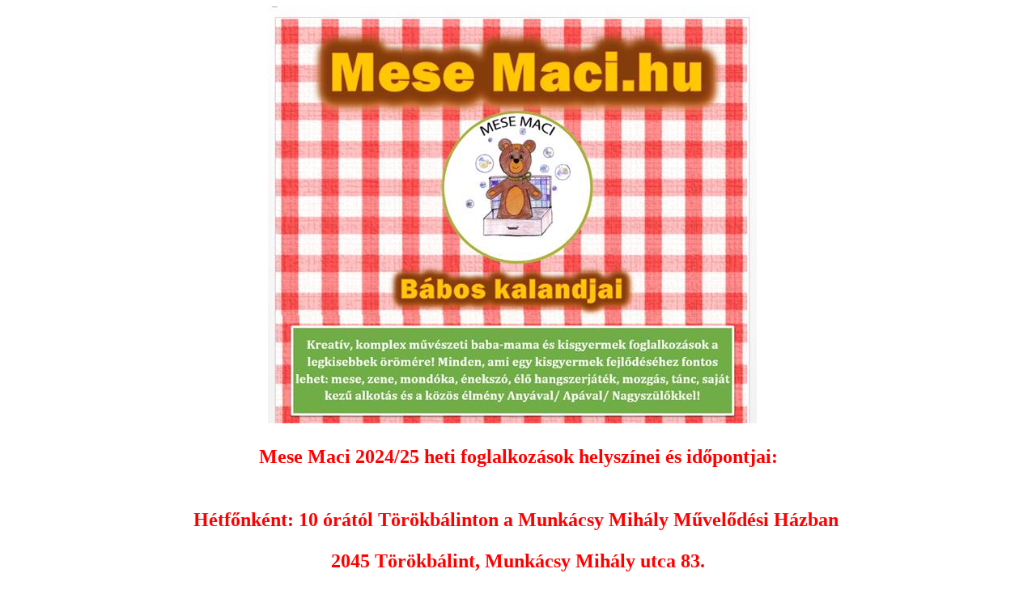

--- FILE ---
content_type: text/html
request_url: https://www.mesemaci.hu/?ref=hellobudaors.com
body_size: 4876
content:
</body>
<style type="text/css">
.WordSection1 .fb-page .fb-xfbml-parse-ignore a {
	text-align: center;
}
</style>

<div id="fb-root"></div>
<script async defer crossorigin="anonymous" src="https://connect.facebook.net/hu_HU/sdk.js#xfbml=1&version=v21.0"></script>

</script>
<div class="WordSection1">
<p style="margin-left: -14.2pt; text-align: center;" align="center"><span style="mso-no-proof: yes;">&nbsp;<img src="image002.jpg" width="604" height="515" /></span></p>
<div dir="auto" style="text-align: center; color: #F00; font-size: 24px; font-weight: bold;">
  <p>Mese Maci 2024/25 heti foglalkozások helyszínei és időpontjai:</p>
  <div dir="auto"><br />
  </div>
  <div dir="auto">Hétfőnként: 10 órától Törökbálinton a Munkácsy Mihály Művelődési Házban </div>
  <div dir="auto">
    <p>2045 Törökbálint, Munkácsy Mihály utca 83.  </p>
  </div>
  <div dir="auto"><br />
  </div>
  <div dir="auto">Keddenként: 10 órától Érden a Parkvárosi Közösségi Házban </div>
  <div dir="auto">
    <p>2030 Érd, Gépész utca 14.  </p>
  </div>
  <div dir="auto"><br />
  </div>
  <div dir="auto">Szerdánként: 10 órától Budaörsön a Jókai Mór Művelődési Házban </div>
  <div dir="auto">
    <p>2040 Budaörs, Szabadság út 26.  </p>
  </div>
  <div dir="auto"><br />
  </div>
  <div dir="auto">Minden hónap első szombatján Törökbálinton a Munkácsy Mihály Művelődési Házban 10:30-tól az ovisokat és babákat is várjuk sok szeretettel! </div>
  <div dir="auto"><br />
  </div>
  <div dir="auto">Egyéb információkért látogassatok el Facebook oldalunkra és iratkozzatok fel Mese Maci youtube csatornánkra!<br />
    <img data-emoji="🥰" alt="🥰" aria-label="🥰" draggable="false" src="https://fonts.gstatic.com/s/e/notoemoji/15.1/1f970/72.png" loading="lazy" /><img data-emoji="❤️" alt="❤️" aria-label="❤️" draggable="false" src="https://fonts.gstatic.com/s/e/notoemoji/15.1/2764_fe0f/72.png" loading="lazy" /><img data-emoji="🐻" alt="🐻" aria-label="🐻" draggable="false" src="https://fonts.gstatic.com/s/e/notoemoji/15.1/1f43b/72.png" loading="lazy" /></div>
  <div dir="auto">
  </div>
  <div dir="auto"><br />
  </div>
  <div dir="auto"></div>
  <div dir="auto"></div>
</div>
<table width="505" height="97" border="0" align="center">
  <tr>
    <td><div class="fb-page" data-href="https://www.facebook.com/mesemaci.hu/" data-tabs="timeline" data-width="500" data-height="550" data-small-header="false" data-adapt-container-width="true" data-hide-cover="false" data-show-facepile="true">
      <blockquote cite="https://www.facebook.com/mesemaci.hu/" class="fb-xfbml-parse-ignore"><a href="https://www.facebook.com/mesemaci.hu/"> Mese Maci baba-mama és kisgyermek foglalkozás</a></blockquote>
    </div></td>
  </tr>
</table>
<table width="200" border="0" align="center">
  <tr>
    <td><a href="https://www.youtube.com/@mesemaci2869" target="new"><img src="mesemaciyoutube.jpg" width="550" height="329" /></a></td>
  </tr>
</table>
<div class="fb-page" data-href="https://www.facebook.com/mesemaci" data-tabs="timeline" data-width="" data-height="" data-small-header="false" data-adapt-container-width="true" data-hide-cover="false" data-show-facepile="true"></div>
<center>
  <div class="fb-page" data-href="https://www.facebook.com/mesemaci.hu/" data-tabs="timeline" data-width="500" data-height="300" data-small-header="false" data-adapt-container-width="true" data-hide-cover="false" data-show-facepile="true"><blockquote cite="https://www.facebook.com/mesemaci.hu/" class="fb-xfbml-parse-ignore"><a href="https://www.facebook.com/mesemaci.hu/">Mese Maci baba-mama és kisgyermek foglalkozás</a></blockquote><img src="image004.jpg" width="604" height="989" />
</div>
  <p style="text-align: center;" align="center"><strong><span style="color: #843c0c;">Telefon: 06/70-226-7111</span></strong></p>
<p style="text-align: center;" align="center"><strong><span style="color: #843c0c;">Copyright <span class="GramE">&copy; 2019</span> <br /> A &bdquo;Mese Maci&rdquo; a Szellemi Tulajdon Nemzeti Hivatala &aacute;ltal V&eacute;djegy lajstrom alatt &aacute;ll&oacute; szellemi tulajdon. Lajstromsz&aacute;m: 221001<br /> Minden jog fenntartva.</span></strong></p>
<p style="text-align: center;" align="center"><strong><span style="color: #843c0c;">A foglalkoz&aacute;sokr&oacute;l, el&otilde;ad&aacute;sokr&oacute;l, vagy nyilv&aacute;nos szerepl&eacute;sekr&otilde;l, v&eacute;djegyr&otilde;l &aacute;ll&oacute; vagy mozg&oacute;k&eacute;p, illetve hangfelv&eacute;tel k&eacute;sz&iacute;t&eacute;s, vagy megnevez&eacute;s haszn&aacute;lat csak a V&eacute;djegy tulajdonos &iacute;r&aacute;sos enged&eacute;ly&eacute;vel lehet, minden m&aacute;s eset kiz&aacute;rva.</span></strong></p>
</center></div>

<a href="https://mesemaci.hu/vedjegy.pdf">KÖTELEZŐ ÉRVÉNYŰ VÉDJEGYHASZNÁLATI DÍJ </a></blockquote>